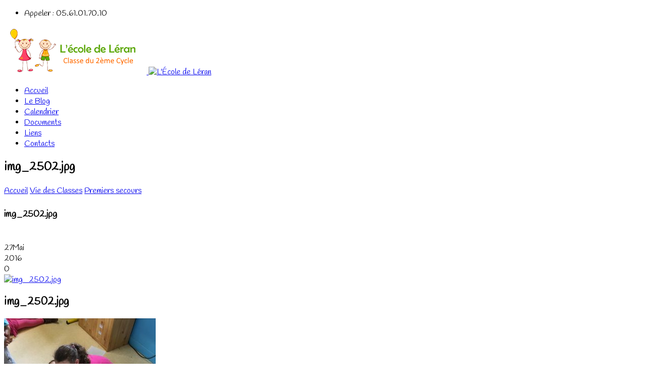

--- FILE ---
content_type: text/html; charset=UTF-8
request_url: https://ecole-leran.fr/premiers-secours-2/img_2502-jpg/
body_size: 11178
content:
<!DOCTYPE html>
<!--[if lt IE 7]>  <html class="ie ie6 lte9 lte8 lte7" lang="fr-FR"> <![endif]-->
<!--[if IE 7]>     <html class="ie ie7 lte9 lte8 lte7" lang="fr-FR"> <![endif]-->
<!--[if IE 8]>     <html class="ie ie8 lte9 lte8" lang="fr-FR"> <![endif]-->
<!--[if IE 9]>     <html class="ie ie9 lte9" lang="fr-FR"> <![endif]-->
<!--[if gt IE 9]>  <html> <![endif]-->
<!--[if !IE]><!--> <html lang="fr-FR"> <!--<![endif]-->
<head>
	<meta charset="UTF-8" />    
	<meta name='viewport' content='width=device-width, initial-scale=1' />	
	<meta name="author" content="designthemes"/>
    
    <!--[if lt IE 9]> 
    <meta http-equiv="X-UA-Compatible" content="IE=edge,chrome=1">
    <![endif]-->
	
	<title>img_2502.jpg - L&#039;École de Léran</title>

	<link rel="alternate" type="application/rss+xml" title="RSS 2.0" href="https://ecole-leran.fr/feed/" />
	<link rel="profile" href="http://gmpg.org/xfn/11" />
	<link rel="pingback" href="https://ecole-leran.fr/xmlrpc.php" />

<meta name="google-site-verification" content="avn-dh8IsmEJF_43sgEqB01GtypG4MGutavofMaeU3g" /><link href='https://ecole-leran.fr/wp-content/uploads/sites/7/2015/09/ecole-leran-favicon.png' rel='shortcut icon' type='image/x-icon' />
<link href='https://ecole-leran.fr/wp-content/themes/kidszone/images/apple-touch-icon.png' rel='apple-touch-icon-precomposed'/>
<link href='https://ecole-leran.fr/wp-content/themes/kidszone/images/apple-touch-icon-114x114.png' sizes='114x114' rel='apple-touch-icon-precomposed'/>
<link href='https://ecole-leran.fr/wp-content/themes/kidszone/images/apple-touch-icon-72x72.png' sizes='72x72' rel='apple-touch-icon-precomposed'/>
<link href='https://ecole-leran.fr/wp-content/themes/kidszone/images/apple-touch-icon-144x144.png' sizes='144x144' rel='apple-touch-icon-precomposed'/>
<meta name='robots' content='index, follow, max-image-preview:large, max-snippet:-1, max-video-preview:-1' />
	<style>img:is([sizes="auto" i], [sizes^="auto," i]) { contain-intrinsic-size: 3000px 1500px }</style>
	
	<!-- This site is optimized with the Yoast SEO plugin v23.4 - https://yoast.com/wordpress/plugins/seo/ -->
	<link rel="canonical" href="https://ecole-leran.fr/premiers-secours-2/img_2502-jpg/" />
	<meta property="og:locale" content="fr_FR" />
	<meta property="og:type" content="article" />
	<meta property="og:title" content="img_2502.jpg - L&#039;École de Léran" />
	<meta property="og:url" content="https://ecole-leran.fr/premiers-secours-2/img_2502-jpg/" />
	<meta property="og:site_name" content="L&#039;École de Léran" />
	<meta property="og:image" content="https://ecole-leran.fr/premiers-secours-2/img_2502-jpg" />
	<meta property="og:image:width" content="1024" />
	<meta property="og:image:height" content="1024" />
	<meta property="og:image:type" content="image/jpeg" />
	<script type="application/ld+json" class="yoast-schema-graph">{"@context":"https://schema.org","@graph":[{"@type":"WebPage","@id":"https://ecole-leran.fr/premiers-secours-2/img_2502-jpg/","url":"https://ecole-leran.fr/premiers-secours-2/img_2502-jpg/","name":"img_2502.jpg - L&#039;École de Léran","isPartOf":{"@id":"https://ecole-leran.fr/#website"},"primaryImageOfPage":{"@id":"https://ecole-leran.fr/premiers-secours-2/img_2502-jpg/#primaryimage"},"image":{"@id":"https://ecole-leran.fr/premiers-secours-2/img_2502-jpg/#primaryimage"},"thumbnailUrl":"https://ecole-leran.fr/wp-content/uploads/sites/7/2016/05/img_2502.jpg","datePublished":"2016-05-27T08:00:46+00:00","dateModified":"2016-05-27T08:00:46+00:00","breadcrumb":{"@id":"https://ecole-leran.fr/premiers-secours-2/img_2502-jpg/#breadcrumb"},"inLanguage":"fr-FR","potentialAction":[{"@type":"ReadAction","target":["https://ecole-leran.fr/premiers-secours-2/img_2502-jpg/"]}]},{"@type":"ImageObject","inLanguage":"fr-FR","@id":"https://ecole-leran.fr/premiers-secours-2/img_2502-jpg/#primaryimage","url":"https://ecole-leran.fr/wp-content/uploads/sites/7/2016/05/img_2502.jpg","contentUrl":"https://ecole-leran.fr/wp-content/uploads/sites/7/2016/05/img_2502.jpg","width":1024,"height":1024},{"@type":"BreadcrumbList","@id":"https://ecole-leran.fr/premiers-secours-2/img_2502-jpg/#breadcrumb","itemListElement":[{"@type":"ListItem","position":1,"name":"Accueil","item":"https://ecole-leran.fr/"},{"@type":"ListItem","position":2,"name":"Premiers secours","item":"https://ecole-leran.fr/premiers-secours-2/"},{"@type":"ListItem","position":3,"name":"img_2502.jpg"}]},{"@type":"WebSite","@id":"https://ecole-leran.fr/#website","url":"https://ecole-leran.fr/","name":"L&#039;École de Léran","description":"La vie de l&#039;école maternelle et primaire de Léran en Ariège Pyrénées Cathares","potentialAction":[{"@type":"SearchAction","target":{"@type":"EntryPoint","urlTemplate":"https://ecole-leran.fr/?s={search_term_string}"},"query-input":{"@type":"PropertyValueSpecification","valueRequired":true,"valueName":"search_term_string"}}],"inLanguage":"fr-FR"}]}</script>
	<!-- / Yoast SEO plugin. -->


<link rel="alternate" type="application/rss+xml" title="L&#039;École de Léran &raquo; Flux" href="https://ecole-leran.fr/feed/" />
<link rel="alternate" type="application/rss+xml" title="L&#039;École de Léran &raquo; Flux des commentaires" href="https://ecole-leran.fr/comments/feed/" />
<link rel="alternate" type="text/calendar" title="L&#039;École de Léran &raquo; Flux iCal" href="https://ecole-leran.fr/calendrier/?ical=1" />
<script type="text/javascript">
/* <![CDATA[ */
window._wpemojiSettings = {"baseUrl":"https:\/\/s.w.org\/images\/core\/emoji\/16.0.1\/72x72\/","ext":".png","svgUrl":"https:\/\/s.w.org\/images\/core\/emoji\/16.0.1\/svg\/","svgExt":".svg","source":{"concatemoji":"https:\/\/ecole-leran.fr\/wp-includes\/js\/wp-emoji-release.min.js?ver=78f43c9a8a562d678a0c2b370212ef8f"}};
/*! This file is auto-generated */
!function(s,n){var o,i,e;function c(e){try{var t={supportTests:e,timestamp:(new Date).valueOf()};sessionStorage.setItem(o,JSON.stringify(t))}catch(e){}}function p(e,t,n){e.clearRect(0,0,e.canvas.width,e.canvas.height),e.fillText(t,0,0);var t=new Uint32Array(e.getImageData(0,0,e.canvas.width,e.canvas.height).data),a=(e.clearRect(0,0,e.canvas.width,e.canvas.height),e.fillText(n,0,0),new Uint32Array(e.getImageData(0,0,e.canvas.width,e.canvas.height).data));return t.every(function(e,t){return e===a[t]})}function u(e,t){e.clearRect(0,0,e.canvas.width,e.canvas.height),e.fillText(t,0,0);for(var n=e.getImageData(16,16,1,1),a=0;a<n.data.length;a++)if(0!==n.data[a])return!1;return!0}function f(e,t,n,a){switch(t){case"flag":return n(e,"\ud83c\udff3\ufe0f\u200d\u26a7\ufe0f","\ud83c\udff3\ufe0f\u200b\u26a7\ufe0f")?!1:!n(e,"\ud83c\udde8\ud83c\uddf6","\ud83c\udde8\u200b\ud83c\uddf6")&&!n(e,"\ud83c\udff4\udb40\udc67\udb40\udc62\udb40\udc65\udb40\udc6e\udb40\udc67\udb40\udc7f","\ud83c\udff4\u200b\udb40\udc67\u200b\udb40\udc62\u200b\udb40\udc65\u200b\udb40\udc6e\u200b\udb40\udc67\u200b\udb40\udc7f");case"emoji":return!a(e,"\ud83e\udedf")}return!1}function g(e,t,n,a){var r="undefined"!=typeof WorkerGlobalScope&&self instanceof WorkerGlobalScope?new OffscreenCanvas(300,150):s.createElement("canvas"),o=r.getContext("2d",{willReadFrequently:!0}),i=(o.textBaseline="top",o.font="600 32px Arial",{});return e.forEach(function(e){i[e]=t(o,e,n,a)}),i}function t(e){var t=s.createElement("script");t.src=e,t.defer=!0,s.head.appendChild(t)}"undefined"!=typeof Promise&&(o="wpEmojiSettingsSupports",i=["flag","emoji"],n.supports={everything:!0,everythingExceptFlag:!0},e=new Promise(function(e){s.addEventListener("DOMContentLoaded",e,{once:!0})}),new Promise(function(t){var n=function(){try{var e=JSON.parse(sessionStorage.getItem(o));if("object"==typeof e&&"number"==typeof e.timestamp&&(new Date).valueOf()<e.timestamp+604800&&"object"==typeof e.supportTests)return e.supportTests}catch(e){}return null}();if(!n){if("undefined"!=typeof Worker&&"undefined"!=typeof OffscreenCanvas&&"undefined"!=typeof URL&&URL.createObjectURL&&"undefined"!=typeof Blob)try{var e="postMessage("+g.toString()+"("+[JSON.stringify(i),f.toString(),p.toString(),u.toString()].join(",")+"));",a=new Blob([e],{type:"text/javascript"}),r=new Worker(URL.createObjectURL(a),{name:"wpTestEmojiSupports"});return void(r.onmessage=function(e){c(n=e.data),r.terminate(),t(n)})}catch(e){}c(n=g(i,f,p,u))}t(n)}).then(function(e){for(var t in e)n.supports[t]=e[t],n.supports.everything=n.supports.everything&&n.supports[t],"flag"!==t&&(n.supports.everythingExceptFlag=n.supports.everythingExceptFlag&&n.supports[t]);n.supports.everythingExceptFlag=n.supports.everythingExceptFlag&&!n.supports.flag,n.DOMReady=!1,n.readyCallback=function(){n.DOMReady=!0}}).then(function(){return e}).then(function(){var e;n.supports.everything||(n.readyCallback(),(e=n.source||{}).concatemoji?t(e.concatemoji):e.wpemoji&&e.twemoji&&(t(e.twemoji),t(e.wpemoji)))}))}((window,document),window._wpemojiSettings);
/* ]]> */
</script>
<link rel='stylesheet' id='dt-sc-css-css' href='https://ecole-leran.fr/wp-content/plugins/designthemes-core-features/shortcodes/css/shortcodes.css?ver=78f43c9a8a562d678a0c2b370212ef8f' type='text/css' media='all' />
<link rel='stylesheet' id='dt-animations-css' href='https://ecole-leran.fr/wp-content/plugins/designthemes-core-features/page-builder/css/animations.css?ver=78f43c9a8a562d678a0c2b370212ef8f' type='text/css' media='all' />
<link rel='stylesheet' id='colorboxstyle-css' href='https://ecole-leran.fr/wp-content/plugins/link-library/colorbox/colorbox.css?ver=78f43c9a8a562d678a0c2b370212ef8f' type='text/css' media='all' />
<link rel='stylesheet' id='dashicons-css' href='https://ecole-leran.fr/wp-includes/css/dashicons.min.css?ver=78f43c9a8a562d678a0c2b370212ef8f' type='text/css' media='all' />
<link rel='stylesheet' id='post-views-counter-frontend-css' href='https://ecole-leran.fr/wp-content/plugins/post-views-counter/css/frontend.min.css?ver=1.5.7' type='text/css' media='all' />
<style id='wp-emoji-styles-inline-css' type='text/css'>

	img.wp-smiley, img.emoji {
		display: inline !important;
		border: none !important;
		box-shadow: none !important;
		height: 1em !important;
		width: 1em !important;
		margin: 0 0.07em !important;
		vertical-align: -0.1em !important;
		background: none !important;
		padding: 0 !important;
	}
</style>
<link rel='stylesheet' id='wp-block-library-css' href='https://ecole-leran.fr/wp-includes/css/dist/block-library/style.min.css?ver=78f43c9a8a562d678a0c2b370212ef8f' type='text/css' media='all' />
<style id='classic-theme-styles-inline-css' type='text/css'>
/*! This file is auto-generated */
.wp-block-button__link{color:#fff;background-color:#32373c;border-radius:9999px;box-shadow:none;text-decoration:none;padding:calc(.667em + 2px) calc(1.333em + 2px);font-size:1.125em}.wp-block-file__button{background:#32373c;color:#fff;text-decoration:none}
</style>
<style id='global-styles-inline-css' type='text/css'>
:root{--wp--preset--aspect-ratio--square: 1;--wp--preset--aspect-ratio--4-3: 4/3;--wp--preset--aspect-ratio--3-4: 3/4;--wp--preset--aspect-ratio--3-2: 3/2;--wp--preset--aspect-ratio--2-3: 2/3;--wp--preset--aspect-ratio--16-9: 16/9;--wp--preset--aspect-ratio--9-16: 9/16;--wp--preset--color--black: #000000;--wp--preset--color--cyan-bluish-gray: #abb8c3;--wp--preset--color--white: #ffffff;--wp--preset--color--pale-pink: #f78da7;--wp--preset--color--vivid-red: #cf2e2e;--wp--preset--color--luminous-vivid-orange: #ff6900;--wp--preset--color--luminous-vivid-amber: #fcb900;--wp--preset--color--light-green-cyan: #7bdcb5;--wp--preset--color--vivid-green-cyan: #00d084;--wp--preset--color--pale-cyan-blue: #8ed1fc;--wp--preset--color--vivid-cyan-blue: #0693e3;--wp--preset--color--vivid-purple: #9b51e0;--wp--preset--gradient--vivid-cyan-blue-to-vivid-purple: linear-gradient(135deg,rgba(6,147,227,1) 0%,rgb(155,81,224) 100%);--wp--preset--gradient--light-green-cyan-to-vivid-green-cyan: linear-gradient(135deg,rgb(122,220,180) 0%,rgb(0,208,130) 100%);--wp--preset--gradient--luminous-vivid-amber-to-luminous-vivid-orange: linear-gradient(135deg,rgba(252,185,0,1) 0%,rgba(255,105,0,1) 100%);--wp--preset--gradient--luminous-vivid-orange-to-vivid-red: linear-gradient(135deg,rgba(255,105,0,1) 0%,rgb(207,46,46) 100%);--wp--preset--gradient--very-light-gray-to-cyan-bluish-gray: linear-gradient(135deg,rgb(238,238,238) 0%,rgb(169,184,195) 100%);--wp--preset--gradient--cool-to-warm-spectrum: linear-gradient(135deg,rgb(74,234,220) 0%,rgb(151,120,209) 20%,rgb(207,42,186) 40%,rgb(238,44,130) 60%,rgb(251,105,98) 80%,rgb(254,248,76) 100%);--wp--preset--gradient--blush-light-purple: linear-gradient(135deg,rgb(255,206,236) 0%,rgb(152,150,240) 100%);--wp--preset--gradient--blush-bordeaux: linear-gradient(135deg,rgb(254,205,165) 0%,rgb(254,45,45) 50%,rgb(107,0,62) 100%);--wp--preset--gradient--luminous-dusk: linear-gradient(135deg,rgb(255,203,112) 0%,rgb(199,81,192) 50%,rgb(65,88,208) 100%);--wp--preset--gradient--pale-ocean: linear-gradient(135deg,rgb(255,245,203) 0%,rgb(182,227,212) 50%,rgb(51,167,181) 100%);--wp--preset--gradient--electric-grass: linear-gradient(135deg,rgb(202,248,128) 0%,rgb(113,206,126) 100%);--wp--preset--gradient--midnight: linear-gradient(135deg,rgb(2,3,129) 0%,rgb(40,116,252) 100%);--wp--preset--font-size--small: 13px;--wp--preset--font-size--medium: 20px;--wp--preset--font-size--large: 36px;--wp--preset--font-size--x-large: 42px;--wp--preset--spacing--20: 0.44rem;--wp--preset--spacing--30: 0.67rem;--wp--preset--spacing--40: 1rem;--wp--preset--spacing--50: 1.5rem;--wp--preset--spacing--60: 2.25rem;--wp--preset--spacing--70: 3.38rem;--wp--preset--spacing--80: 5.06rem;--wp--preset--shadow--natural: 6px 6px 9px rgba(0, 0, 0, 0.2);--wp--preset--shadow--deep: 12px 12px 50px rgba(0, 0, 0, 0.4);--wp--preset--shadow--sharp: 6px 6px 0px rgba(0, 0, 0, 0.2);--wp--preset--shadow--outlined: 6px 6px 0px -3px rgba(255, 255, 255, 1), 6px 6px rgba(0, 0, 0, 1);--wp--preset--shadow--crisp: 6px 6px 0px rgba(0, 0, 0, 1);}:where(.is-layout-flex){gap: 0.5em;}:where(.is-layout-grid){gap: 0.5em;}body .is-layout-flex{display: flex;}.is-layout-flex{flex-wrap: wrap;align-items: center;}.is-layout-flex > :is(*, div){margin: 0;}body .is-layout-grid{display: grid;}.is-layout-grid > :is(*, div){margin: 0;}:where(.wp-block-columns.is-layout-flex){gap: 2em;}:where(.wp-block-columns.is-layout-grid){gap: 2em;}:where(.wp-block-post-template.is-layout-flex){gap: 1.25em;}:where(.wp-block-post-template.is-layout-grid){gap: 1.25em;}.has-black-color{color: var(--wp--preset--color--black) !important;}.has-cyan-bluish-gray-color{color: var(--wp--preset--color--cyan-bluish-gray) !important;}.has-white-color{color: var(--wp--preset--color--white) !important;}.has-pale-pink-color{color: var(--wp--preset--color--pale-pink) !important;}.has-vivid-red-color{color: var(--wp--preset--color--vivid-red) !important;}.has-luminous-vivid-orange-color{color: var(--wp--preset--color--luminous-vivid-orange) !important;}.has-luminous-vivid-amber-color{color: var(--wp--preset--color--luminous-vivid-amber) !important;}.has-light-green-cyan-color{color: var(--wp--preset--color--light-green-cyan) !important;}.has-vivid-green-cyan-color{color: var(--wp--preset--color--vivid-green-cyan) !important;}.has-pale-cyan-blue-color{color: var(--wp--preset--color--pale-cyan-blue) !important;}.has-vivid-cyan-blue-color{color: var(--wp--preset--color--vivid-cyan-blue) !important;}.has-vivid-purple-color{color: var(--wp--preset--color--vivid-purple) !important;}.has-black-background-color{background-color: var(--wp--preset--color--black) !important;}.has-cyan-bluish-gray-background-color{background-color: var(--wp--preset--color--cyan-bluish-gray) !important;}.has-white-background-color{background-color: var(--wp--preset--color--white) !important;}.has-pale-pink-background-color{background-color: var(--wp--preset--color--pale-pink) !important;}.has-vivid-red-background-color{background-color: var(--wp--preset--color--vivid-red) !important;}.has-luminous-vivid-orange-background-color{background-color: var(--wp--preset--color--luminous-vivid-orange) !important;}.has-luminous-vivid-amber-background-color{background-color: var(--wp--preset--color--luminous-vivid-amber) !important;}.has-light-green-cyan-background-color{background-color: var(--wp--preset--color--light-green-cyan) !important;}.has-vivid-green-cyan-background-color{background-color: var(--wp--preset--color--vivid-green-cyan) !important;}.has-pale-cyan-blue-background-color{background-color: var(--wp--preset--color--pale-cyan-blue) !important;}.has-vivid-cyan-blue-background-color{background-color: var(--wp--preset--color--vivid-cyan-blue) !important;}.has-vivid-purple-background-color{background-color: var(--wp--preset--color--vivid-purple) !important;}.has-black-border-color{border-color: var(--wp--preset--color--black) !important;}.has-cyan-bluish-gray-border-color{border-color: var(--wp--preset--color--cyan-bluish-gray) !important;}.has-white-border-color{border-color: var(--wp--preset--color--white) !important;}.has-pale-pink-border-color{border-color: var(--wp--preset--color--pale-pink) !important;}.has-vivid-red-border-color{border-color: var(--wp--preset--color--vivid-red) !important;}.has-luminous-vivid-orange-border-color{border-color: var(--wp--preset--color--luminous-vivid-orange) !important;}.has-luminous-vivid-amber-border-color{border-color: var(--wp--preset--color--luminous-vivid-amber) !important;}.has-light-green-cyan-border-color{border-color: var(--wp--preset--color--light-green-cyan) !important;}.has-vivid-green-cyan-border-color{border-color: var(--wp--preset--color--vivid-green-cyan) !important;}.has-pale-cyan-blue-border-color{border-color: var(--wp--preset--color--pale-cyan-blue) !important;}.has-vivid-cyan-blue-border-color{border-color: var(--wp--preset--color--vivid-cyan-blue) !important;}.has-vivid-purple-border-color{border-color: var(--wp--preset--color--vivid-purple) !important;}.has-vivid-cyan-blue-to-vivid-purple-gradient-background{background: var(--wp--preset--gradient--vivid-cyan-blue-to-vivid-purple) !important;}.has-light-green-cyan-to-vivid-green-cyan-gradient-background{background: var(--wp--preset--gradient--light-green-cyan-to-vivid-green-cyan) !important;}.has-luminous-vivid-amber-to-luminous-vivid-orange-gradient-background{background: var(--wp--preset--gradient--luminous-vivid-amber-to-luminous-vivid-orange) !important;}.has-luminous-vivid-orange-to-vivid-red-gradient-background{background: var(--wp--preset--gradient--luminous-vivid-orange-to-vivid-red) !important;}.has-very-light-gray-to-cyan-bluish-gray-gradient-background{background: var(--wp--preset--gradient--very-light-gray-to-cyan-bluish-gray) !important;}.has-cool-to-warm-spectrum-gradient-background{background: var(--wp--preset--gradient--cool-to-warm-spectrum) !important;}.has-blush-light-purple-gradient-background{background: var(--wp--preset--gradient--blush-light-purple) !important;}.has-blush-bordeaux-gradient-background{background: var(--wp--preset--gradient--blush-bordeaux) !important;}.has-luminous-dusk-gradient-background{background: var(--wp--preset--gradient--luminous-dusk) !important;}.has-pale-ocean-gradient-background{background: var(--wp--preset--gradient--pale-ocean) !important;}.has-electric-grass-gradient-background{background: var(--wp--preset--gradient--electric-grass) !important;}.has-midnight-gradient-background{background: var(--wp--preset--gradient--midnight) !important;}.has-small-font-size{font-size: var(--wp--preset--font-size--small) !important;}.has-medium-font-size{font-size: var(--wp--preset--font-size--medium) !important;}.has-large-font-size{font-size: var(--wp--preset--font-size--large) !important;}.has-x-large-font-size{font-size: var(--wp--preset--font-size--x-large) !important;}
:where(.wp-block-post-template.is-layout-flex){gap: 1.25em;}:where(.wp-block-post-template.is-layout-grid){gap: 1.25em;}
:where(.wp-block-columns.is-layout-flex){gap: 2em;}:where(.wp-block-columns.is-layout-grid){gap: 2em;}
:root :where(.wp-block-pullquote){font-size: 1.5em;line-height: 1.6;}
</style>
<link rel='stylesheet' id='thumbs_rating_styles-css' href='https://ecole-leran.fr/wp-content/plugins/link-library/upvote-downvote/css/style.css?ver=1.0.0' type='text/css' media='all' />
<link rel='stylesheet' id='responsive_map_css-css' href='https://ecole-leran.fr/wp-content/plugins/responsive-maps-plugin/includes/css/style.css?ver=2.17' type='text/css' media='all' />
<link rel='stylesheet' id='wp-downloadmanager-css' href='https://ecole-leran.fr/wp-content/plugins/wp-downloadmanager/download-css.css?ver=1.69' type='text/css' media='all' />
<link rel='stylesheet' id='default-css' href='https://ecole-leran.fr/wp-content/themes/kidszone/style.css?ver=78f43c9a8a562d678a0c2b370212ef8f' type='text/css' media='all' />
<link rel='stylesheet' id='shortcode-css' href='https://ecole-leran.fr/wp-content/themes/kidszone/css/shortcode.css?ver=78f43c9a8a562d678a0c2b370212ef8f' type='text/css' media='all' />
<link rel='stylesheet' id='skin-css' href='https://ecole-leran.fr/wp-content/themes/kidszone/skins/orange/style.css?ver=78f43c9a8a562d678a0c2b370212ef8f' type='text/css' media='all' />
<link rel='stylesheet' id='responsive-css' href='https://ecole-leran.fr/wp-content/themes/kidszone/css/responsive.css?ver=78f43c9a8a562d678a0c2b370212ef8f' type='text/css' media='all' />
<link rel='stylesheet' id='animations-css' href='https://ecole-leran.fr/wp-content/themes/kidszone/css/animations.css?ver=78f43c9a8a562d678a0c2b370212ef8f' type='text/css' media='all' />
<link rel='stylesheet' id='isotope-css' href='https://ecole-leran.fr/wp-content/themes/kidszone/css/isotope.css?ver=78f43c9a8a562d678a0c2b370212ef8f' type='text/css' media='all' />
<link rel='stylesheet' id='prettyphoto-css' href='https://ecole-leran.fr/wp-content/themes/kidszone/css/prettyPhoto.css?ver=78f43c9a8a562d678a0c2b370212ef8f' type='text/css' media='all' />
<link rel='stylesheet' id='style.fontawesome-css' href='https://ecole-leran.fr/wp-content/themes/kidszone/css/font-awesome.min.css?ver=78f43c9a8a562d678a0c2b370212ef8f' type='text/css' media='all' />
<link rel='stylesheet' id='mytheme-google-fonts-css' href='https://fonts.googleapis.com/css?family=Handlee:300,400,400italic,700|Open+Sans:300,400,600,700|Droid+Serif:400,400italic,700,700italic|Pacifico|Patrick+Hand' type='text/css' media='all' />
 <!--[if IE]>
    <style type="text/css" media="screen">
			.rounded, #secondary .testi-author img, .menu-thumb .rounded img, .dt-sc-pr-tb-col .dt-sc-rounded, .dt-sc-progress, .dt-sc-progress .dt-sc-bar {
				behavior: url(https://ecole-leran.fr/wp-content/themes/kidszone/PIE.php);
               }
     </style>
     <![endif]-->
<script type="text/javascript" src="https://ecole-leran.fr/wp-includes/js/jquery/jquery.min.js?ver=3.7.1" id="jquery-core-js"></script>
<script type="text/javascript" src="https://ecole-leran.fr/wp-includes/js/jquery/jquery-migrate.min.js?ver=3.4.1" id="jquery-migrate-js"></script>
<script type="text/javascript" src="https://ecole-leran.fr/wp-content/plugins/link-library/colorbox/jquery.colorbox-min.js?ver=1.3.9" id="colorbox-js"></script>
<script type="text/javascript" id="thumbs_rating_scripts-js-extra">
/* <![CDATA[ */
var thumbs_rating_ajax = {"ajax_url":"https:\/\/ecole-leran.fr\/wp-admin\/admin-ajax.php","nonce":"aaafd10d0d"};
/* ]]> */
</script>
<script type="text/javascript" src="https://ecole-leran.fr/wp-content/plugins/link-library/upvote-downvote/js/general.js?ver=4.0.1" id="thumbs_rating_scripts-js"></script>
<script type="text/javascript" src="https://ecole-leran.fr/wp-content/themes/kidszone/framework/js/public/modernizr-2.6.2.min.js?ver=78f43c9a8a562d678a0c2b370212ef8f" id="modernizr-script-js"></script>
<style type="text/css">	nav#main-menu ul li a, .mobile-menu { font-family:Handlee,sans-serif; font-size:18px; }	body {font-family:Handlee , sans-serif; font-size:16px; }	#footer h1, #footer h2, #footer h3, #footer h4, #footer h5, #footer h6, #footer h1 a, #footer h2 a, #footer h3 a, #footer h4 a, #footer h5 a, #footer h6 a {font-family:Handlee; font-size:16px; }	#footer .widget.widget_recent_entries .entry-metadata .author, #footer .widget.widget_recent_entries .entry-meta .date, #footer label, #footer .widget ul li, #footer .widget ul li:hover, .copyright, #footer .widget.widget_recent_entries .entry-metadata .tags, #footer .categories {font-family:Handlee !important; font-size:16px !important; }	H1 {font-family:Handlee; font-size:24px; }	H2 {font-family:Handlee; font-size:22px; }	H3 {font-family:Handlee; font-size:20px; }	H4 {font-family:Handlee; font-size:18px; }	H5 {font-family:Handlee; font-size:16px; }	H6 {font-family:Handlee; font-size:15px; }	div.error-404 { font-family:Handlee; }	div.error-404 h1, div.error-404 h2, div.error-404 h3,div.error-404 h4,div.error-404 h5,div.error-404 h6 { font-family:Handlee; }	nav#main-menu ul li a, .mobile-menu { font-size: 16px; }
.megamenu-child-container > ul.sub-menu > li.current-menu-item > a { background-color: rgb(102, 157, 137); color:#ffffff !important; }
.content { padding: 20px 0; }
ul.social-media li .fa { width: 42px; height: 42px; line-height: 45px; }
.widget { padding: 0 0 10px; }
footer h3.widgettitle { padding-bottom: 5px; margin-bottom: 5px; font-size: 22px !important; }
.post-meta ul li a { text-transform: none !important; }
.widget_categories ul ul li a span { right: 20px; }

footer .widget p { margin-bottom: 0px; }
footer .tribe-events-list-widget ol li { margin-bottom: 10px; }

.gallery-slider img { width: 100%; }
.column.first { clear: both; }


@media only screen and (max-width: 959px) and (min-width: 768px) {
#logo { margin-top: 3px; }
.is-sticky .header2 #menu-main-menu li.menu-item-simple-parent ul, .is-sticky .header2 .megamenu-child-container { top: 70px; }
.header2 #menu-main-menu li.menu-item-simple-parent > ul, .header2 .megamenu-child-container { top: 72px; }
}

#footer ol.vcalendar { padding-left: 0px; }
#footer ol.vcalendar .duration { font-weight: normal; font-size: 12px; }
#footer .recent-posts-widget p { font-size: 14px; }

blockquote cite { margin: 0px 0px 0px; }
blockquote, blockquote q { font-size: 18px; }</style><link rel="https://api.w.org/" href="https://ecole-leran.fr/wp-json/" /><link rel="alternate" title="JSON" type="application/json" href="https://ecole-leran.fr/wp-json/wp/v2/media/1534" /><link rel="EditURI" type="application/rsd+xml" title="RSD" href="https://ecole-leran.fr/xmlrpc.php?rsd" />

<link rel='shortlink' href='https://ecole-leran.fr/?p=1534' />
<link rel="alternate" title="oEmbed (JSON)" type="application/json+oembed" href="https://ecole-leran.fr/wp-json/oembed/1.0/embed?url=https%3A%2F%2Fecole-leran.fr%2Fpremiers-secours-2%2Fimg_2502-jpg%2F" />
<link rel="alternate" title="oEmbed (XML)" type="text/xml+oembed" href="https://ecole-leran.fr/wp-json/oembed/1.0/embed?url=https%3A%2F%2Fecole-leran.fr%2Fpremiers-secours-2%2Fimg_2502-jpg%2F&#038;format=xml" />
<meta name="tec-api-version" content="v1"><meta name="tec-api-origin" content="https://ecole-leran.fr"><link rel="alternate" href="https://ecole-leran.fr/wp-json/tribe/events/v1/" />		<style type="text/css" id="wp-custom-css">
			/*
Vous pouvez ajouter du CSS personnalisé ici.

Cliquez sur l’icône d’aide ci-dessous pour en savoir plus.
*/
.tribe-events-list-widget .tribe-list-widget { padding-left: 0px; padding-top: 0px; }
.tribe-events-list-widget .tribe-events-list-widget-events { padding: 0 0; }
		</style>
		</head>
    
<body class="attachment wp-singular attachment-template-default single single-attachment postid-1534 attachmentid-1534 attachment-jpeg wp-theme-kidszone tribe-no-js">
    <div class="main-content">
	<!-- wrapper div starts here -->
    <div id="wrapper">
    
		            <div class="top-bar">
                <div class="container">
                    <ul id="cart-summary" class="float-right">
                                                    <li><i class="fa fa-phone"></i>Appeler : 05.61.01.70.10</li>
                        		
                    </ul>
                </div>
            </div>
                
    	<!-- header starts here -->
        <div id="header-wrapper">
        <header>
	    	<!-- main menu container starts here -->
                            <div class="menu-main-menu-container header2">
                    <div class="container">
                        <div id="logo">                                <a href="https://ecole-leran.fr" title="L&#039;École de Léran">
                                    <img class="normal_logo" src="https://ecole-leran.fr/wp-content/uploads/sites/7/2015/02/logo.png" alt="L&#039;École de Léran" title="L&#039;École de Léran" />
                                    <img class="retina_logo" src="https://ecole-leran.fr/wp-content/themes/kidszone/images/logo@2x.png" alt="L&#039;École de Léran" title="L&#039;École de Léran" style="width:195px; height:94px;"/>
                                </a>                        </div>
                        <nav id="main-menu">
                            <ul id="menu-main-menu" class="menu"><li id="menu-item-20" class="menu-item menu-item-type-post_type menu-item-object-page menu-item-home menu-item-depth-0 menu-item-simple-parent "><a title="Retour à l&rsquo;accueil" href="https://ecole-leran.fr/"><span class='menu-icon fa fa-home'> </span>Accueil</a></li>
<li id="menu-item-72" class="menu-item menu-item-type-taxonomy menu-item-object-category menu-item-depth-0 menu-item-simple-parent "><a href="https://ecole-leran.fr/category/ecole/"><span class='menu-icon fa fa-pencil'> </span>Le Blog</a></li>
<li id="menu-item-50" class="menu-item menu-item-type-taxonomy menu-item-object-tribe_events_cat menu-item-depth-0 menu-item-simple-parent "><a title="Agenda des Classes" href="https://ecole-leran.fr/calendrier/categorie/classes/"><span class='menu-icon fa fa-calendar'> </span>Calendrier</a></li>
<li id="menu-item-18" class="menu-item menu-item-type-post_type menu-item-object-page menu-item-depth-0 menu-item-simple-parent "><a href="https://ecole-leran.fr/documents/"><span class='menu-icon fa fa-download'> </span>Documents</a></li>
<li id="menu-item-683" class="menu-item menu-item-type-post_type menu-item-object-page menu-item-depth-0 menu-item-simple-parent "><a href="https://ecole-leran.fr/liens-utiles/"><span class='menu-icon fa fa-link'> </span>Liens</a></li>
<li id="menu-item-26" class="menu-item menu-item-type-post_type menu-item-object-page menu-item-depth-0 menu-item-simple-parent "><a title="Contacts de l&rsquo;École" href="https://ecole-leran.fr/contact/"><span class='menu-icon fa fa-envelope-o'> </span>Contacts</a></li>
</ul>                        </nav>
                    </div>
                </div>
	  <!-- main menu container ends here -->
        </header>
        </div>
        <!-- header ends here -->          <!-- breadcrumb starts here -->
          <section class="breadcrumb-wrapper">
              <div class="container">
                  <h1>img_2502.jpg</h1>
                  <div class="breadcrumb"><a href="https://ecole-leran.fr">Accueil</a><span class="default" >  </span><a href="https://ecole-leran.fr/category/ecole/">Vie des Classes</a><span class="default" >  </span><a href="https://ecole-leran.fr/premiers-secours-2/" rel="prev">Premiers secours</a> <span class="default" >  </span><h4>img_2502.jpg</h4></div>              </div>                      
          </section>
          <!-- breadcrumb ends here -->
	  <!-- content starts here -->
	  <div class="content">
          <div class="container">
              <section class="content-full-width" id="primary">
                  <div class="column dt-sc-one-column blog-fullwidth">
                      <article id="post-1534" class="blog-post post-1534 attachment type-attachment status-inherit hentry">
                          <div class="post-details">                
                                  <div class="date"><span>27</span>Mai<br />2016</div>                                  <div class="post-comments">
									<span>0 <i class="fa fa-comment"></i></span>                                  </div>			                  <span class="post-icon-format"> </span>
                          </div>
                          <div class="post-content">

                              <div class="entry-thumb">
                                                                    
                                  <!-- POST FORMAT STARTS -->
                                  											  <a href="https://ecole-leran.fr/premiers-secours-2/img_2502-jpg/" title="img_2502.jpg">
												  <img src="https://placehold.it/840x340&text=img_2502.jpg" alt="img_2502.jpg" />
											  </a>                                  <!-- POST FORMAT ENDS -->
                              </div>
                                  
                              <div class="entry-detail">
                                  <h2>img_2502.jpg</h2><p class="attachment"><a href='https://ecole-leran.fr/wp-content/uploads/sites/7/2016/05/img_2502.jpg'><img fetchpriority="high" decoding="async" width="300" height="300" src="https://ecole-leran.fr/wp-content/uploads/sites/7/2016/05/img_2502-300x300.jpg" class="attachment-medium size-medium" alt="" srcset="https://ecole-leran.fr/wp-content/uploads/sites/7/2016/05/img_2502-300x300.jpg 300w, https://ecole-leran.fr/wp-content/uploads/sites/7/2016/05/img_2502-150x150.jpg 150w, https://ecole-leran.fr/wp-content/uploads/sites/7/2016/05/img_2502-768x768.jpg 768w, https://ecole-leran.fr/wp-content/uploads/sites/7/2016/05/img_2502-600x600.jpg 600w, https://ecole-leran.fr/wp-content/uploads/sites/7/2016/05/img_2502-54x54.jpg 54w, https://ecole-leran.fr/wp-content/uploads/sites/7/2016/05/img_2502-460x460.jpg 460w, https://ecole-leran.fr/wp-content/uploads/sites/7/2016/05/img_2502-60x60.jpg 60w, https://ecole-leran.fr/wp-content/uploads/sites/7/2016/05/img_2502.jpg 1024w" sizes="(max-width: 300px) 100vw, 300px" /></a></p>
<div class="social-bookmark"></div><ul class='social-media'><li><a href='http://www.facebook.com/sharer.php?u=https://ecole-leran.fr/premiers-secours-2/img_2502-jpg/&amp;t=img_2502.jpg' class='fa fa-facebook'></a></li><li><a href='http://twitter.com/home/?status=img_2502.jpg:https://ecole-leran.fr/premiers-secours-2/img_2502-jpg/' class='fa fa-twitter'></a></li><li><a href="https://plus.google.com/share?url=https://ecole-leran.fr/premiers-secours-2/img_2502-jpg/"  onclick="javascript:window.open(this.href,'','menubar=no,toolbar=no,resizable=yes,scrollbars=yes,height=600,width=600');return false;" class='fa fa-google-plus'></a></li><li><a href='http://pinterest.com/pin/create/button/?url=https%3A%2F%2Fecole-leran.fr%2Fpremiers-secours-2%2Fimg_2502-jpg%2F&amp;media=https://ecole-leran.fr/wp-content/uploads/sites/7/2016/05/img_2502.jpg' class='fa fa-pinterest'></a></li></ul>                              </div>
                                                                <div class="post-meta">
                                      <ul>								
                                              <li><span class="fa fa-user"></span><a href="https://ecole-leran.fr/author/nellybaron/">Classe de Nelly Baron</a></li>                                      </ul>
                                  </div>
                                                      
                          </div>
                      </article>
                  </div>
                  
                  <!-- START EDITING HERE. -->


                  
              </section>
                        </div>
      </div>
      <!-- content ends here -->

        <footer id="footer">
                            <div class="footer-widgets">
                    <div class="container"><div class='column dt-sc-one-fourth first'><aside id="text-2" class="widget widget_text"><h3 class="widgettitle">Nous Contacter<span></span></h3>			<div class="textwidget"><div itemscope="" itemtype="http://schema.org/ElementarySchool">
<div itemprop="name" content="Ecole de Léran">
<span itemprop="photo" content="https://ecole-leran.fr/wp-content/uploads/sites/7/2015/02/logo.png"></span><a itemprop="url" href="https://ecole-leran.fr">
<img class="aligncenter" itemprop="logo" src="https://ecole-leran.fr/wp-content/uploads/sites/7/2015/02/logo.png" alt="Ecole de Léran">
</a>
</div>
<div class="aligncenter" itemprop="address" itemscope="" itemtype="http://schema.org/PostalAddress">
<span>
<i class="icon icon-location"></i>&nbsp;&nbsp;<a href="https://www.google.fr/maps/preview?q=rue+des+ecoles+09600+leran" title="Nous situer sur GoogleMap..."><span itemprop="streetAddress">rue des écoles</span> - <span itemprop="postalCode">09600</span> <span itemprop="addressLocality">Leran</span><br/>(<span itemprop="addressRegion">Ariège</span>, <span itemprop="addressCountry">France</span>)</a>
</span><br/>
<span>
<i class="icon icon-phone"></i>&nbsp;&nbsp;<a href="tel:+33561017010" title="Nous appeler directement..."><span itemprop="telephone">05 61 01 70 10</span></a>
</span><br/>
<span>
<i class="icon icon-mail-1"></i>&nbsp;&nbsp;<a href="mailto:0090509e@ac-toulouse.fr" itemprop="email" title="Nous envoyer un email...">0090509e@ac-toulouse.fr</a>
</span><br/>
</div>
<div class="aligncenter">
<span>
<i class="icon icon-globe-1"></i>&nbsp;&nbsp;GPS : <span itemprop="geo" itemscope="" itemtype="http://schema.org/GeoCoordinates"><span itemprop="latitude">42.989239</span>, <span itemprop="longitude">1.909558</span></span>
</span>
</div>
</div></div>
		</aside></div><div class='column dt-sc-one-fourth '></div><div class='column dt-sc-one-fourth '><aside id="my_recent_posts-3" class="widget widget_recent_posts"><h3 class="widgettitle">Derniers Articles<span></span></h3><div class='recent-posts-widget'><ul><li><a href='https://ecole-leran.fr/calendrier-de-lavent-en-anglais/'><img src='https://ecole-leran.fr/wp-content/uploads/sites/7/2025/12/Image-05-12-2025-a-16.12-54x54.jpg' alt='Calendrier de l&rsquo...'/></a><h6><a href='https://ecole-leran.fr/calendrier-de-lavent-en-anglais/'>Calendrier de l&rsquo...</a></h6><p>&nbsp; clic !</p></li><li><a href='https://ecole-leran.fr/calendrier-de-lavent-enigmes/'><img src='https://ecole-leran.fr/wp-content/uploads/sites/7/2025/12/Image-05-12-2025-a-16.08-54x54.jpg' alt='Calendrier de l&rsquo...'/></a><h6><a href='https://ecole-leran.fr/calendrier-de-lavent-enigmes/'>Calendrier de l&rsquo...</a></h6><p>&nbsp; clic !</p></li><li><a href='https://ecole-leran.fr/genially-musique/'><img src='https://ecole-leran.fr/wp-content/uploads/sites/7/2025/09/Image-26-09-2025-a-15.07-54x54.jpg' alt='Genially musique'/></a><h6><a href='https://ecole-leran.fr/genially-musique/'>Genially musique</a></h6><p>Cliquer ici !</p></li></ul></div></aside></div><div class='column dt-sc-one-fourth '><aside id="my_gallery_widget-3" class="widget widget_popular_entries"><h3 class="widgettitle">Galeries Photos<span></span></h3><div class='recent-gallery-widget'><ul><li><a href='https://ecole-leran.fr/dt_galleries/photo-de-classe-2015/' class='thumb'><img src='https://ecole-leran.fr/wp-content/uploads/sites/7/2015/11/Marc-Mesplie-Photographe-7626-FLOUE-54x54.jpg' alt='Photo de Classe 2015'/></a><h6><a href='https://ecole-leran.fr/dt_galleries/photo-de-classe-2015/'>Photo de Classe 2015</a></h6><p>Merci à Marc Mesplié pour cette photo de...</p></li><li><a href='https://ecole-leran.fr/dt_galleries/photosdeclasses-ecoledeleran/' class='thumb'><img src='https://ecole-leran.fr/wp-content/uploads/sites/7/2015/02/ecole-de-leran-1953-maternelle-54x54.jpg' alt='Un peu d&rsquo;histoire'/></a><h6><a href='https://ecole-leran.fr/dt_galleries/photosdeclasses-ecoledeleran/'>Un peu d&rsquo;histoire</a></h6><p>Quelques photos d&rsquo;hier et d&rsquo;aujourd&rsquo;hui !</p></li></ul></div></aside></div></div>
                </div>                
                
            <div class="footer-info">
                <div class="container">
                                            <p class="copyright">&copy; Tous droits réservés - création <a href="https://smartntic.fr" title="SmartnTIC - Votre Agence Web en Ariège Pyrénées"> Smart'nTIC </a></p>
                        
                    <ul id="footer-menu" class="footer-links"><li id="menu-item-62" class="menu-item menu-item-type-post_type menu-item-object-page menu-item-home menu-item-62"><a href="https://ecole-leran.fr/">Accueil</a></li>
<li id="menu-item-63" class="menu-item menu-item-type-post_type menu-item-object-page current_page_parent menu-item-63"><a href="https://ecole-leran.fr/blog-de-lecole/" title="Blog de l&rsquo;école">Blog</a></li>
<li id="menu-item-67" class="menu-item menu-item-type-post_type menu-item-object-page menu-item-67"><a href="https://ecole-leran.fr/mentions/" title="Mentions Légales">Mentions</a></li>
<li id="menu-item-64" class="menu-item menu-item-type-post_type menu-item-object-page menu-item-64"><a href="https://ecole-leran.fr/contact/" title="Nous Contacter">Contact</a></li>
</ul>                </div>
            </div>
        </footer>
    </div>
</div>

 <script type='text/javascript'>
	var mytheme_urls = {
		 theme_base_url:'https://ecole-leran.fr/wp-content/themes/kidszone/'
 		,framework_base_url:'https://ecole-leran.fr/wp-content/themes/kidszone/framework/'
 		,ajaxurl:'https://ecole-leran.fr/wp-admin/admin-ajax.php'
 		,url:'https://ecole-leran.fr'
 		,stickynav:'enable'
 		,scroll:'disable'
	};
 </script>
<script>
  (function(i,s,o,g,r,a,m){i['GoogleAnalyticsObject']=r;i[r]=i[r]||function(){
  (i[r].q=i[r].q||[]).push(arguments)},i[r].l=1*new Date();a=s.createElement(o),
  m=s.getElementsByTagName(o)[0];a.async=1;a.src=g;m.parentNode.insertBefore(a,m)
  })(window,document,'script','//www.google-analytics.com/analytics.js','ga');

  ga('create', 'UA-39132044-6', 'auto');
  ga('send', 'pageview');

</script><script type="speculationrules">
{"prefetch":[{"source":"document","where":{"and":[{"href_matches":"\/*"},{"not":{"href_matches":["\/wp-*.php","\/wp-admin\/*","\/wp-content\/uploads\/sites\/7\/*","\/wp-content\/*","\/wp-content\/plugins\/*","\/wp-content\/themes\/kidszone\/*","\/*\\?(.+)"]}},{"not":{"selector_matches":"a[rel~=\"nofollow\"]"}},{"not":{"selector_matches":".no-prefetch, .no-prefetch a"}}]},"eagerness":"conservative"}]}
</script>
		<script>
		( function ( body ) {
			'use strict';
			body.className = body.className.replace( /\btribe-no-js\b/, 'tribe-js' );
		} )( document.body );
		</script>
		<script> /* <![CDATA[ */var tribe_l10n_datatables = {"aria":{"sort_ascending":": activate to sort column ascending","sort_descending":": activate to sort column descending"},"length_menu":"Show _MENU_ entries","empty_table":"No data available in table","info":"Showing _START_ to _END_ of _TOTAL_ entries","info_empty":"Showing 0 to 0 of 0 entries","info_filtered":"(filtered from _MAX_ total entries)","zero_records":"No matching records found","search":"Search:","all_selected_text":"All items on this page were selected. ","select_all_link":"Select all pages","clear_selection":"Clear Selection.","pagination":{"all":"All","next":"Next","previous":"Previous"},"select":{"rows":{"0":"","_":": Selected %d rows","1":": Selected 1 row"}},"datepicker":{"dayNames":["dimanche","lundi","mardi","mercredi","jeudi","vendredi","samedi"],"dayNamesShort":["dim","lun","mar","mer","jeu","ven","sam"],"dayNamesMin":["D","L","M","M","J","V","S"],"monthNames":["janvier","f\u00e9vrier","mars","avril","mai","juin","juillet","ao\u00fbt","septembre","octobre","novembre","d\u00e9cembre"],"monthNamesShort":["janvier","f\u00e9vrier","mars","avril","mai","juin","juillet","ao\u00fbt","septembre","octobre","novembre","d\u00e9cembre"],"monthNamesMin":["Jan","F\u00e9v","Mar","Avr","Mai","Juin","Juil","Ao\u00fbt","Sep","Oct","Nov","D\u00e9c"],"nextText":"Next","prevText":"Prev","currentText":"Today","closeText":"Done","today":"Today","clear":"Clear"}};/* ]]> */ </script><script type="text/javascript" src="https://ecole-leran.fr/wp-content/plugins/designthemes-core-features/shortcodes/js/jquery.tipTip.minified.js?ver=78f43c9a8a562d678a0c2b370212ef8f" id="dt-tooltip-sc-script-js"></script>
<script type="text/javascript" src="https://ecole-leran.fr/wp-content/plugins/designthemes-core-features/shortcodes/js/jquery.tabs.min.js?ver=78f43c9a8a562d678a0c2b370212ef8f" id="dt-tabs-script-js"></script>
<script type="text/javascript" src="https://ecole-leran.fr/wp-content/plugins/designthemes-core-features/shortcodes/js/jquery.viewport.js?ver=78f43c9a8a562d678a0c2b370212ef8f" id="dt-viewport-script-js"></script>
<script type="text/javascript" src="https://ecole-leran.fr/wp-content/plugins/designthemes-core-features/shortcodes/js/shortcodes.js?ver=78f43c9a8a562d678a0c2b370212ef8f" id="dt-sc-script-js"></script>
<script type="text/javascript" src="https://ecole-leran.fr/wp-content/plugins/designthemes-core-features/page-builder/js/jquery.inview.js?ver=78f43c9a8a562d678a0c2b370212ef8f" id="dt-inviewjs-js"></script>
<script type="text/javascript" src="https://ecole-leran.fr/wp-content/plugins/designthemes-core-features/page-builder/js/custom-public.js?ver=78f43c9a8a562d678a0c2b370212ef8f" id="dt-custompublicjs-js"></script>
<script type="text/javascript" src="https://ecole-leran.fr/wp-content/plugins/the-events-calendar/common/build/js/user-agent.js?ver=da75d0bdea6dde3898df" id="tec-user-agent-js"></script>
<script type="text/javascript" src="https://ecole-leran.fr/wp-content/themes/kidszone/framework/js/public/retina.js?ver=78f43c9a8a562d678a0c2b370212ef8f" id="jq.retina-js"></script>
<script type="text/javascript" src="https://ecole-leran.fr/wp-content/themes/kidszone/framework/js/public/jquery.sticky.js?ver=78f43c9a8a562d678a0c2b370212ef8f" id="jq.stickynav-js"></script>
<script type="text/javascript" src="https://ecole-leran.fr/wp-content/themes/kidszone/framework/js/public/jquery.smartresize.js?ver=78f43c9a8a562d678a0c2b370212ef8f" id="jq.smartresize-js"></script>
<script type="text/javascript" src="https://ecole-leran.fr/wp-content/themes/kidszone/framework/js/public/jquery-smoothscroll.js?ver=78f43c9a8a562d678a0c2b370212ef8f" id="jq.smooth-js"></script>
<script type="text/javascript" src="https://ecole-leran.fr/wp-content/themes/kidszone/framework/js/public/jquery-easing-1.3.js?ver=78f43c9a8a562d678a0c2b370212ef8f" id="jq.easing-js"></script>
<script type="text/javascript" src="https://ecole-leran.fr/wp-content/themes/kidszone/framework/js/public/jquery.inview.js?ver=78f43c9a8a562d678a0c2b370212ef8f" id="jq.inview-js"></script>
<script type="text/javascript" src="https://ecole-leran.fr/wp-content/themes/kidszone/framework/js/public/jquery.validate.min.js?ver=78f43c9a8a562d678a0c2b370212ef8f" id="jq.validate-js"></script>
<script type="text/javascript" src="https://ecole-leran.fr/wp-content/themes/kidszone/framework/js/public/jquery.carouFredSel-6.2.0-packed.js?ver=78f43c9a8a562d678a0c2b370212ef8f" id="jq.caroufred-js"></script>
<script type="text/javascript" src="https://ecole-leran.fr/wp-content/themes/kidszone/framework/js/public/jquery.isotope.min.js?ver=78f43c9a8a562d678a0c2b370212ef8f" id="jq.isotope-js"></script>
<script type="text/javascript" src="https://ecole-leran.fr/wp-content/themes/kidszone/framework/js/public/jquery.prettyPhoto.js?ver=78f43c9a8a562d678a0c2b370212ef8f" id="jq.pphoto-js"></script>
<script type="text/javascript" src="https://ecole-leran.fr/wp-content/themes/kidszone/framework/js/public/jquery.mobilemenu.js?ver=78f43c9a8a562d678a0c2b370212ef8f" id="jq.mobilemenu-js"></script>
<script type="text/javascript" src="https://ecole-leran.fr/wp-content/themes/kidszone/framework/js/public/contact.js?ver=78f43c9a8a562d678a0c2b370212ef8f" id="jq.contact-js"></script>
<script type="text/javascript" src="https://ecole-leran.fr/wp-content/themes/kidszone/framework/js/public/jquery.donutchart.js?ver=78f43c9a8a562d678a0c2b370212ef8f" id="jq.donutchart-js"></script>
<script type="text/javascript" src="https://ecole-leran.fr/wp-content/themes/kidszone/framework/js/public/jquery.ui.totop.js?ver=78f43c9a8a562d678a0c2b370212ef8f" id="jq.totop-js"></script>
<script type="text/javascript" src="https://ecole-leran.fr/wp-content/themes/kidszone/framework/js/public/jquery.fitvids.js?ver=78f43c9a8a562d678a0c2b370212ef8f" id="jq.fitvids-js"></script>
<script type="text/javascript" src="https://ecole-leran.fr/wp-content/themes/kidszone/framework/js/public/jquery.bxslider.js?ver=78f43c9a8a562d678a0c2b370212ef8f" id="jq.bxslider-js"></script>
<script type="text/javascript" src="https://ecole-leran.fr/wp-content/themes/kidszone/framework/js/public/jquery.parallax-1.1.3.js?ver=78f43c9a8a562d678a0c2b370212ef8f" id="jq.parallax-js"></script>
<script type="text/javascript" src="https://ecole-leran.fr/wp-content/themes/kidszone/framework/js/public/custom.js?ver=78f43c9a8a562d678a0c2b370212ef8f" id="jq.custom-js"></script>
</body>
</html>